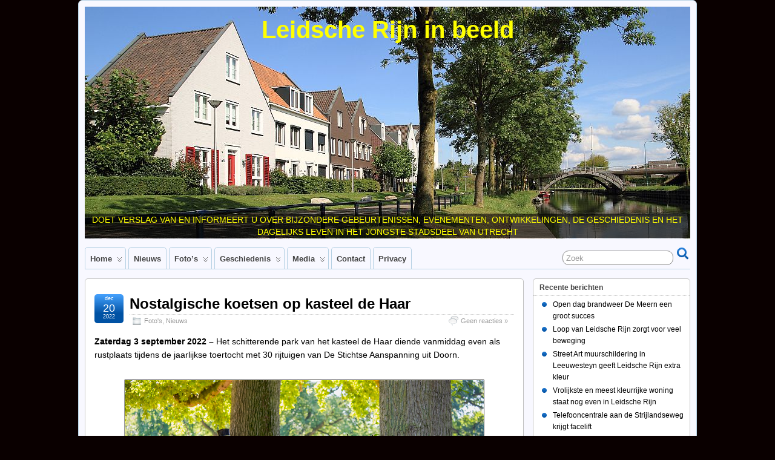

--- FILE ---
content_type: text/html; charset=UTF-8
request_url: https://leidscherijninbeeld.nl/?tag=koetsen
body_size: 13918
content:
<!DOCTYPE html>
<!--[if IE 6]> <html id="ie6" lang="nl-NL"> <![endif]-->
<!--[if IE 7]> <html id="ie7" lang="nl-NL"> <![endif]-->
<!--[if IE 8]> <html id="ie8" lang="nl-NL"> <![endif]-->
<!--[if !(IE 6) | !(IE 7) | !(IE 8)]><!--> <html lang="nl-NL"> <!--<![endif]-->

<head>
	<meta charset="UTF-8" />
	<link rel="pingback" href="https://leidscherijninbeeld.nl/xmlrpc.php" />

	<title>  Koetsen » Leidsche Rijn in beeld</title>
	<meta name="author" content="admin" />
	<meta name="copyright" content="Copyright (c) 2026" />
	<meta name="keywords" content="Leidsche Rijn,leidscherijn,Leidscherijn,Utrecht,De Meern,de Meern,Vleuten,Haarzuilens,Parkwijk,Langerak,Maximapark,evenementen,stadsdeel,ontwikkelingen,informatie,Vleuterweide,Terwijde,Het Zand,&#039;t Zand,geschiedenis,Geschiedenis,Het Lint,lint,Máximapark,Voorn,Veldhuizen,De Balije,De Wetering,De Woerd,Grauwaart,Haarzicht,Hoge Weide,Leeuwesteyn Noord,Leeuwesteyn Zuid,Leidsche Rijn Centrum,Oudenrijn,Papendorp,Rijnvliet,Strijkviertel,wachttoren,Romeinse,Romeinse wachttoren,Wijken,foto,foto&#039;s,Antonius,Ziekenhuis,Beatrix,Prinses Beatrix,Tour de France,2015,Sinterklaas,muziekvereniging de Bazuin,najaarsconcert,Harto,SterAllures,Anafora,by night,donker," />
	<!--[if lt IE 9]>
	<script src="https://leidscherijninbeeld.nl/wp-content/themes/suffusion/scripts/html5.js" type="text/javascript"></script>
	<![endif]-->
<meta name='robots' content='max-image-preview:large' />
<link rel="alternate" type="application/rss+xml" title="Leidsche Rijn in beeld &raquo; feed" href="https://leidscherijninbeeld.nl/?feed=rss2" />
<link rel="alternate" type="application/rss+xml" title="Leidsche Rijn in beeld &raquo; reacties feed" href="https://leidscherijninbeeld.nl/?feed=comments-rss2" />
<link rel="alternate" type="application/rss+xml" title="Leidsche Rijn in beeld &raquo; Koetsen tag feed" href="https://leidscherijninbeeld.nl/?feed=rss2&#038;tag=koetsen" />
		<!-- This site uses the Google Analytics by MonsterInsights plugin v9.11.1 - Using Analytics tracking - https://www.monsterinsights.com/ -->
							<script src="//www.googletagmanager.com/gtag/js?id=G-Q8LMQM1ZRN"  data-cfasync="false" data-wpfc-render="false" type="text/javascript" async></script>
			<script data-cfasync="false" data-wpfc-render="false" type="text/javascript">
				var mi_version = '9.11.1';
				var mi_track_user = true;
				var mi_no_track_reason = '';
								var MonsterInsightsDefaultLocations = {"page_location":"https:\/\/leidscherijninbeeld.nl\/?tag=koetsen"};
								if ( typeof MonsterInsightsPrivacyGuardFilter === 'function' ) {
					var MonsterInsightsLocations = (typeof MonsterInsightsExcludeQuery === 'object') ? MonsterInsightsPrivacyGuardFilter( MonsterInsightsExcludeQuery ) : MonsterInsightsPrivacyGuardFilter( MonsterInsightsDefaultLocations );
				} else {
					var MonsterInsightsLocations = (typeof MonsterInsightsExcludeQuery === 'object') ? MonsterInsightsExcludeQuery : MonsterInsightsDefaultLocations;
				}

								var disableStrs = [
										'ga-disable-G-Q8LMQM1ZRN',
									];

				/* Function to detect opted out users */
				function __gtagTrackerIsOptedOut() {
					for (var index = 0; index < disableStrs.length; index++) {
						if (document.cookie.indexOf(disableStrs[index] + '=true') > -1) {
							return true;
						}
					}

					return false;
				}

				/* Disable tracking if the opt-out cookie exists. */
				if (__gtagTrackerIsOptedOut()) {
					for (var index = 0; index < disableStrs.length; index++) {
						window[disableStrs[index]] = true;
					}
				}

				/* Opt-out function */
				function __gtagTrackerOptout() {
					for (var index = 0; index < disableStrs.length; index++) {
						document.cookie = disableStrs[index] + '=true; expires=Thu, 31 Dec 2099 23:59:59 UTC; path=/';
						window[disableStrs[index]] = true;
					}
				}

				if ('undefined' === typeof gaOptout) {
					function gaOptout() {
						__gtagTrackerOptout();
					}
				}
								window.dataLayer = window.dataLayer || [];

				window.MonsterInsightsDualTracker = {
					helpers: {},
					trackers: {},
				};
				if (mi_track_user) {
					function __gtagDataLayer() {
						dataLayer.push(arguments);
					}

					function __gtagTracker(type, name, parameters) {
						if (!parameters) {
							parameters = {};
						}

						if (parameters.send_to) {
							__gtagDataLayer.apply(null, arguments);
							return;
						}

						if (type === 'event') {
														parameters.send_to = monsterinsights_frontend.v4_id;
							var hookName = name;
							if (typeof parameters['event_category'] !== 'undefined') {
								hookName = parameters['event_category'] + ':' + name;
							}

							if (typeof MonsterInsightsDualTracker.trackers[hookName] !== 'undefined') {
								MonsterInsightsDualTracker.trackers[hookName](parameters);
							} else {
								__gtagDataLayer('event', name, parameters);
							}
							
						} else {
							__gtagDataLayer.apply(null, arguments);
						}
					}

					__gtagTracker('js', new Date());
					__gtagTracker('set', {
						'developer_id.dZGIzZG': true,
											});
					if ( MonsterInsightsLocations.page_location ) {
						__gtagTracker('set', MonsterInsightsLocations);
					}
										__gtagTracker('config', 'G-Q8LMQM1ZRN', {"forceSSL":"true","link_attribution":"true"} );
										window.gtag = __gtagTracker;										(function () {
						/* https://developers.google.com/analytics/devguides/collection/analyticsjs/ */
						/* ga and __gaTracker compatibility shim. */
						var noopfn = function () {
							return null;
						};
						var newtracker = function () {
							return new Tracker();
						};
						var Tracker = function () {
							return null;
						};
						var p = Tracker.prototype;
						p.get = noopfn;
						p.set = noopfn;
						p.send = function () {
							var args = Array.prototype.slice.call(arguments);
							args.unshift('send');
							__gaTracker.apply(null, args);
						};
						var __gaTracker = function () {
							var len = arguments.length;
							if (len === 0) {
								return;
							}
							var f = arguments[len - 1];
							if (typeof f !== 'object' || f === null || typeof f.hitCallback !== 'function') {
								if ('send' === arguments[0]) {
									var hitConverted, hitObject = false, action;
									if ('event' === arguments[1]) {
										if ('undefined' !== typeof arguments[3]) {
											hitObject = {
												'eventAction': arguments[3],
												'eventCategory': arguments[2],
												'eventLabel': arguments[4],
												'value': arguments[5] ? arguments[5] : 1,
											}
										}
									}
									if ('pageview' === arguments[1]) {
										if ('undefined' !== typeof arguments[2]) {
											hitObject = {
												'eventAction': 'page_view',
												'page_path': arguments[2],
											}
										}
									}
									if (typeof arguments[2] === 'object') {
										hitObject = arguments[2];
									}
									if (typeof arguments[5] === 'object') {
										Object.assign(hitObject, arguments[5]);
									}
									if ('undefined' !== typeof arguments[1].hitType) {
										hitObject = arguments[1];
										if ('pageview' === hitObject.hitType) {
											hitObject.eventAction = 'page_view';
										}
									}
									if (hitObject) {
										action = 'timing' === arguments[1].hitType ? 'timing_complete' : hitObject.eventAction;
										hitConverted = mapArgs(hitObject);
										__gtagTracker('event', action, hitConverted);
									}
								}
								return;
							}

							function mapArgs(args) {
								var arg, hit = {};
								var gaMap = {
									'eventCategory': 'event_category',
									'eventAction': 'event_action',
									'eventLabel': 'event_label',
									'eventValue': 'event_value',
									'nonInteraction': 'non_interaction',
									'timingCategory': 'event_category',
									'timingVar': 'name',
									'timingValue': 'value',
									'timingLabel': 'event_label',
									'page': 'page_path',
									'location': 'page_location',
									'title': 'page_title',
									'referrer' : 'page_referrer',
								};
								for (arg in args) {
																		if (!(!args.hasOwnProperty(arg) || !gaMap.hasOwnProperty(arg))) {
										hit[gaMap[arg]] = args[arg];
									} else {
										hit[arg] = args[arg];
									}
								}
								return hit;
							}

							try {
								f.hitCallback();
							} catch (ex) {
							}
						};
						__gaTracker.create = newtracker;
						__gaTracker.getByName = newtracker;
						__gaTracker.getAll = function () {
							return [];
						};
						__gaTracker.remove = noopfn;
						__gaTracker.loaded = true;
						window['__gaTracker'] = __gaTracker;
					})();
									} else {
										console.log("");
					(function () {
						function __gtagTracker() {
							return null;
						}

						window['__gtagTracker'] = __gtagTracker;
						window['gtag'] = __gtagTracker;
					})();
									}
			</script>
							<!-- / Google Analytics by MonsterInsights -->
		<style id='wp-img-auto-sizes-contain-inline-css' type='text/css'>
img:is([sizes=auto i],[sizes^="auto," i]){contain-intrinsic-size:3000px 1500px}
/*# sourceURL=wp-img-auto-sizes-contain-inline-css */
</style>
<style id='wp-emoji-styles-inline-css' type='text/css'>

	img.wp-smiley, img.emoji {
		display: inline !important;
		border: none !important;
		box-shadow: none !important;
		height: 1em !important;
		width: 1em !important;
		margin: 0 0.07em !important;
		vertical-align: -0.1em !important;
		background: none !important;
		padding: 0 !important;
	}
/*# sourceURL=wp-emoji-styles-inline-css */
</style>
<style id='wp-block-library-inline-css' type='text/css'>
:root{--wp-block-synced-color:#7a00df;--wp-block-synced-color--rgb:122,0,223;--wp-bound-block-color:var(--wp-block-synced-color);--wp-editor-canvas-background:#ddd;--wp-admin-theme-color:#007cba;--wp-admin-theme-color--rgb:0,124,186;--wp-admin-theme-color-darker-10:#006ba1;--wp-admin-theme-color-darker-10--rgb:0,107,160.5;--wp-admin-theme-color-darker-20:#005a87;--wp-admin-theme-color-darker-20--rgb:0,90,135;--wp-admin-border-width-focus:2px}@media (min-resolution:192dpi){:root{--wp-admin-border-width-focus:1.5px}}.wp-element-button{cursor:pointer}:root .has-very-light-gray-background-color{background-color:#eee}:root .has-very-dark-gray-background-color{background-color:#313131}:root .has-very-light-gray-color{color:#eee}:root .has-very-dark-gray-color{color:#313131}:root .has-vivid-green-cyan-to-vivid-cyan-blue-gradient-background{background:linear-gradient(135deg,#00d084,#0693e3)}:root .has-purple-crush-gradient-background{background:linear-gradient(135deg,#34e2e4,#4721fb 50%,#ab1dfe)}:root .has-hazy-dawn-gradient-background{background:linear-gradient(135deg,#faaca8,#dad0ec)}:root .has-subdued-olive-gradient-background{background:linear-gradient(135deg,#fafae1,#67a671)}:root .has-atomic-cream-gradient-background{background:linear-gradient(135deg,#fdd79a,#004a59)}:root .has-nightshade-gradient-background{background:linear-gradient(135deg,#330968,#31cdcf)}:root .has-midnight-gradient-background{background:linear-gradient(135deg,#020381,#2874fc)}:root{--wp--preset--font-size--normal:16px;--wp--preset--font-size--huge:42px}.has-regular-font-size{font-size:1em}.has-larger-font-size{font-size:2.625em}.has-normal-font-size{font-size:var(--wp--preset--font-size--normal)}.has-huge-font-size{font-size:var(--wp--preset--font-size--huge)}.has-text-align-center{text-align:center}.has-text-align-left{text-align:left}.has-text-align-right{text-align:right}.has-fit-text{white-space:nowrap!important}#end-resizable-editor-section{display:none}.aligncenter{clear:both}.items-justified-left{justify-content:flex-start}.items-justified-center{justify-content:center}.items-justified-right{justify-content:flex-end}.items-justified-space-between{justify-content:space-between}.screen-reader-text{border:0;clip-path:inset(50%);height:1px;margin:-1px;overflow:hidden;padding:0;position:absolute;width:1px;word-wrap:normal!important}.screen-reader-text:focus{background-color:#ddd;clip-path:none;color:#444;display:block;font-size:1em;height:auto;left:5px;line-height:normal;padding:15px 23px 14px;text-decoration:none;top:5px;width:auto;z-index:100000}html :where(.has-border-color){border-style:solid}html :where([style*=border-top-color]){border-top-style:solid}html :where([style*=border-right-color]){border-right-style:solid}html :where([style*=border-bottom-color]){border-bottom-style:solid}html :where([style*=border-left-color]){border-left-style:solid}html :where([style*=border-width]){border-style:solid}html :where([style*=border-top-width]){border-top-style:solid}html :where([style*=border-right-width]){border-right-style:solid}html :where([style*=border-bottom-width]){border-bottom-style:solid}html :where([style*=border-left-width]){border-left-style:solid}html :where(img[class*=wp-image-]){height:auto;max-width:100%}:where(figure){margin:0 0 1em}html :where(.is-position-sticky){--wp-admin--admin-bar--position-offset:var(--wp-admin--admin-bar--height,0px)}@media screen and (max-width:600px){html :where(.is-position-sticky){--wp-admin--admin-bar--position-offset:0px}}

/*# sourceURL=wp-block-library-inline-css */
</style><style id='wp-block-image-inline-css' type='text/css'>
.wp-block-image>a,.wp-block-image>figure>a{display:inline-block}.wp-block-image img{box-sizing:border-box;height:auto;max-width:100%;vertical-align:bottom}@media not (prefers-reduced-motion){.wp-block-image img.hide{visibility:hidden}.wp-block-image img.show{animation:show-content-image .4s}}.wp-block-image[style*=border-radius] img,.wp-block-image[style*=border-radius]>a{border-radius:inherit}.wp-block-image.has-custom-border img{box-sizing:border-box}.wp-block-image.aligncenter{text-align:center}.wp-block-image.alignfull>a,.wp-block-image.alignwide>a{width:100%}.wp-block-image.alignfull img,.wp-block-image.alignwide img{height:auto;width:100%}.wp-block-image .aligncenter,.wp-block-image .alignleft,.wp-block-image .alignright,.wp-block-image.aligncenter,.wp-block-image.alignleft,.wp-block-image.alignright{display:table}.wp-block-image .aligncenter>figcaption,.wp-block-image .alignleft>figcaption,.wp-block-image .alignright>figcaption,.wp-block-image.aligncenter>figcaption,.wp-block-image.alignleft>figcaption,.wp-block-image.alignright>figcaption{caption-side:bottom;display:table-caption}.wp-block-image .alignleft{float:left;margin:.5em 1em .5em 0}.wp-block-image .alignright{float:right;margin:.5em 0 .5em 1em}.wp-block-image .aligncenter{margin-left:auto;margin-right:auto}.wp-block-image :where(figcaption){margin-bottom:1em;margin-top:.5em}.wp-block-image.is-style-circle-mask img{border-radius:9999px}@supports ((-webkit-mask-image:none) or (mask-image:none)) or (-webkit-mask-image:none){.wp-block-image.is-style-circle-mask img{border-radius:0;-webkit-mask-image:url('data:image/svg+xml;utf8,<svg viewBox="0 0 100 100" xmlns="http://www.w3.org/2000/svg"><circle cx="50" cy="50" r="50"/></svg>');mask-image:url('data:image/svg+xml;utf8,<svg viewBox="0 0 100 100" xmlns="http://www.w3.org/2000/svg"><circle cx="50" cy="50" r="50"/></svg>');mask-mode:alpha;-webkit-mask-position:center;mask-position:center;-webkit-mask-repeat:no-repeat;mask-repeat:no-repeat;-webkit-mask-size:contain;mask-size:contain}}:root :where(.wp-block-image.is-style-rounded img,.wp-block-image .is-style-rounded img){border-radius:9999px}.wp-block-image figure{margin:0}.wp-lightbox-container{display:flex;flex-direction:column;position:relative}.wp-lightbox-container img{cursor:zoom-in}.wp-lightbox-container img:hover+button{opacity:1}.wp-lightbox-container button{align-items:center;backdrop-filter:blur(16px) saturate(180%);background-color:#5a5a5a40;border:none;border-radius:4px;cursor:zoom-in;display:flex;height:20px;justify-content:center;opacity:0;padding:0;position:absolute;right:16px;text-align:center;top:16px;width:20px;z-index:100}@media not (prefers-reduced-motion){.wp-lightbox-container button{transition:opacity .2s ease}}.wp-lightbox-container button:focus-visible{outline:3px auto #5a5a5a40;outline:3px auto -webkit-focus-ring-color;outline-offset:3px}.wp-lightbox-container button:hover{cursor:pointer;opacity:1}.wp-lightbox-container button:focus{opacity:1}.wp-lightbox-container button:focus,.wp-lightbox-container button:hover,.wp-lightbox-container button:not(:hover):not(:active):not(.has-background){background-color:#5a5a5a40;border:none}.wp-lightbox-overlay{box-sizing:border-box;cursor:zoom-out;height:100vh;left:0;overflow:hidden;position:fixed;top:0;visibility:hidden;width:100%;z-index:100000}.wp-lightbox-overlay .close-button{align-items:center;cursor:pointer;display:flex;justify-content:center;min-height:40px;min-width:40px;padding:0;position:absolute;right:calc(env(safe-area-inset-right) + 16px);top:calc(env(safe-area-inset-top) + 16px);z-index:5000000}.wp-lightbox-overlay .close-button:focus,.wp-lightbox-overlay .close-button:hover,.wp-lightbox-overlay .close-button:not(:hover):not(:active):not(.has-background){background:none;border:none}.wp-lightbox-overlay .lightbox-image-container{height:var(--wp--lightbox-container-height);left:50%;overflow:hidden;position:absolute;top:50%;transform:translate(-50%,-50%);transform-origin:top left;width:var(--wp--lightbox-container-width);z-index:9999999999}.wp-lightbox-overlay .wp-block-image{align-items:center;box-sizing:border-box;display:flex;height:100%;justify-content:center;margin:0;position:relative;transform-origin:0 0;width:100%;z-index:3000000}.wp-lightbox-overlay .wp-block-image img{height:var(--wp--lightbox-image-height);min-height:var(--wp--lightbox-image-height);min-width:var(--wp--lightbox-image-width);width:var(--wp--lightbox-image-width)}.wp-lightbox-overlay .wp-block-image figcaption{display:none}.wp-lightbox-overlay button{background:none;border:none}.wp-lightbox-overlay .scrim{background-color:#fff;height:100%;opacity:.9;position:absolute;width:100%;z-index:2000000}.wp-lightbox-overlay.active{visibility:visible}@media not (prefers-reduced-motion){.wp-lightbox-overlay.active{animation:turn-on-visibility .25s both}.wp-lightbox-overlay.active img{animation:turn-on-visibility .35s both}.wp-lightbox-overlay.show-closing-animation:not(.active){animation:turn-off-visibility .35s both}.wp-lightbox-overlay.show-closing-animation:not(.active) img{animation:turn-off-visibility .25s both}.wp-lightbox-overlay.zoom.active{animation:none;opacity:1;visibility:visible}.wp-lightbox-overlay.zoom.active .lightbox-image-container{animation:lightbox-zoom-in .4s}.wp-lightbox-overlay.zoom.active .lightbox-image-container img{animation:none}.wp-lightbox-overlay.zoom.active .scrim{animation:turn-on-visibility .4s forwards}.wp-lightbox-overlay.zoom.show-closing-animation:not(.active){animation:none}.wp-lightbox-overlay.zoom.show-closing-animation:not(.active) .lightbox-image-container{animation:lightbox-zoom-out .4s}.wp-lightbox-overlay.zoom.show-closing-animation:not(.active) .lightbox-image-container img{animation:none}.wp-lightbox-overlay.zoom.show-closing-animation:not(.active) .scrim{animation:turn-off-visibility .4s forwards}}@keyframes show-content-image{0%{visibility:hidden}99%{visibility:hidden}to{visibility:visible}}@keyframes turn-on-visibility{0%{opacity:0}to{opacity:1}}@keyframes turn-off-visibility{0%{opacity:1;visibility:visible}99%{opacity:0;visibility:visible}to{opacity:0;visibility:hidden}}@keyframes lightbox-zoom-in{0%{transform:translate(calc((-100vw + var(--wp--lightbox-scrollbar-width))/2 + var(--wp--lightbox-initial-left-position)),calc(-50vh + var(--wp--lightbox-initial-top-position))) scale(var(--wp--lightbox-scale))}to{transform:translate(-50%,-50%) scale(1)}}@keyframes lightbox-zoom-out{0%{transform:translate(-50%,-50%) scale(1);visibility:visible}99%{visibility:visible}to{transform:translate(calc((-100vw + var(--wp--lightbox-scrollbar-width))/2 + var(--wp--lightbox-initial-left-position)),calc(-50vh + var(--wp--lightbox-initial-top-position))) scale(var(--wp--lightbox-scale));visibility:hidden}}
/*# sourceURL=https://leidscherijninbeeld.nl/wp-includes/blocks/image/style.min.css */
</style>
<style id='wp-block-paragraph-inline-css' type='text/css'>
.is-small-text{font-size:.875em}.is-regular-text{font-size:1em}.is-large-text{font-size:2.25em}.is-larger-text{font-size:3em}.has-drop-cap:not(:focus):first-letter{float:left;font-size:8.4em;font-style:normal;font-weight:100;line-height:.68;margin:.05em .1em 0 0;text-transform:uppercase}body.rtl .has-drop-cap:not(:focus):first-letter{float:none;margin-left:.1em}p.has-drop-cap.has-background{overflow:hidden}:root :where(p.has-background){padding:1.25em 2.375em}:where(p.has-text-color:not(.has-link-color)) a{color:inherit}p.has-text-align-left[style*="writing-mode:vertical-lr"],p.has-text-align-right[style*="writing-mode:vertical-rl"]{rotate:180deg}
/*# sourceURL=https://leidscherijninbeeld.nl/wp-includes/blocks/paragraph/style.min.css */
</style>
<style id='global-styles-inline-css' type='text/css'>
:root{--wp--preset--aspect-ratio--square: 1;--wp--preset--aspect-ratio--4-3: 4/3;--wp--preset--aspect-ratio--3-4: 3/4;--wp--preset--aspect-ratio--3-2: 3/2;--wp--preset--aspect-ratio--2-3: 2/3;--wp--preset--aspect-ratio--16-9: 16/9;--wp--preset--aspect-ratio--9-16: 9/16;--wp--preset--color--black: #000000;--wp--preset--color--cyan-bluish-gray: #abb8c3;--wp--preset--color--white: #ffffff;--wp--preset--color--pale-pink: #f78da7;--wp--preset--color--vivid-red: #cf2e2e;--wp--preset--color--luminous-vivid-orange: #ff6900;--wp--preset--color--luminous-vivid-amber: #fcb900;--wp--preset--color--light-green-cyan: #7bdcb5;--wp--preset--color--vivid-green-cyan: #00d084;--wp--preset--color--pale-cyan-blue: #8ed1fc;--wp--preset--color--vivid-cyan-blue: #0693e3;--wp--preset--color--vivid-purple: #9b51e0;--wp--preset--gradient--vivid-cyan-blue-to-vivid-purple: linear-gradient(135deg,rgb(6,147,227) 0%,rgb(155,81,224) 100%);--wp--preset--gradient--light-green-cyan-to-vivid-green-cyan: linear-gradient(135deg,rgb(122,220,180) 0%,rgb(0,208,130) 100%);--wp--preset--gradient--luminous-vivid-amber-to-luminous-vivid-orange: linear-gradient(135deg,rgb(252,185,0) 0%,rgb(255,105,0) 100%);--wp--preset--gradient--luminous-vivid-orange-to-vivid-red: linear-gradient(135deg,rgb(255,105,0) 0%,rgb(207,46,46) 100%);--wp--preset--gradient--very-light-gray-to-cyan-bluish-gray: linear-gradient(135deg,rgb(238,238,238) 0%,rgb(169,184,195) 100%);--wp--preset--gradient--cool-to-warm-spectrum: linear-gradient(135deg,rgb(74,234,220) 0%,rgb(151,120,209) 20%,rgb(207,42,186) 40%,rgb(238,44,130) 60%,rgb(251,105,98) 80%,rgb(254,248,76) 100%);--wp--preset--gradient--blush-light-purple: linear-gradient(135deg,rgb(255,206,236) 0%,rgb(152,150,240) 100%);--wp--preset--gradient--blush-bordeaux: linear-gradient(135deg,rgb(254,205,165) 0%,rgb(254,45,45) 50%,rgb(107,0,62) 100%);--wp--preset--gradient--luminous-dusk: linear-gradient(135deg,rgb(255,203,112) 0%,rgb(199,81,192) 50%,rgb(65,88,208) 100%);--wp--preset--gradient--pale-ocean: linear-gradient(135deg,rgb(255,245,203) 0%,rgb(182,227,212) 50%,rgb(51,167,181) 100%);--wp--preset--gradient--electric-grass: linear-gradient(135deg,rgb(202,248,128) 0%,rgb(113,206,126) 100%);--wp--preset--gradient--midnight: linear-gradient(135deg,rgb(2,3,129) 0%,rgb(40,116,252) 100%);--wp--preset--font-size--small: 13px;--wp--preset--font-size--medium: 20px;--wp--preset--font-size--large: 36px;--wp--preset--font-size--x-large: 42px;--wp--preset--spacing--20: 0.44rem;--wp--preset--spacing--30: 0.67rem;--wp--preset--spacing--40: 1rem;--wp--preset--spacing--50: 1.5rem;--wp--preset--spacing--60: 2.25rem;--wp--preset--spacing--70: 3.38rem;--wp--preset--spacing--80: 5.06rem;--wp--preset--shadow--natural: 6px 6px 9px rgba(0, 0, 0, 0.2);--wp--preset--shadow--deep: 12px 12px 50px rgba(0, 0, 0, 0.4);--wp--preset--shadow--sharp: 6px 6px 0px rgba(0, 0, 0, 0.2);--wp--preset--shadow--outlined: 6px 6px 0px -3px rgb(255, 255, 255), 6px 6px rgb(0, 0, 0);--wp--preset--shadow--crisp: 6px 6px 0px rgb(0, 0, 0);}:where(.is-layout-flex){gap: 0.5em;}:where(.is-layout-grid){gap: 0.5em;}body .is-layout-flex{display: flex;}.is-layout-flex{flex-wrap: wrap;align-items: center;}.is-layout-flex > :is(*, div){margin: 0;}body .is-layout-grid{display: grid;}.is-layout-grid > :is(*, div){margin: 0;}:where(.wp-block-columns.is-layout-flex){gap: 2em;}:where(.wp-block-columns.is-layout-grid){gap: 2em;}:where(.wp-block-post-template.is-layout-flex){gap: 1.25em;}:where(.wp-block-post-template.is-layout-grid){gap: 1.25em;}.has-black-color{color: var(--wp--preset--color--black) !important;}.has-cyan-bluish-gray-color{color: var(--wp--preset--color--cyan-bluish-gray) !important;}.has-white-color{color: var(--wp--preset--color--white) !important;}.has-pale-pink-color{color: var(--wp--preset--color--pale-pink) !important;}.has-vivid-red-color{color: var(--wp--preset--color--vivid-red) !important;}.has-luminous-vivid-orange-color{color: var(--wp--preset--color--luminous-vivid-orange) !important;}.has-luminous-vivid-amber-color{color: var(--wp--preset--color--luminous-vivid-amber) !important;}.has-light-green-cyan-color{color: var(--wp--preset--color--light-green-cyan) !important;}.has-vivid-green-cyan-color{color: var(--wp--preset--color--vivid-green-cyan) !important;}.has-pale-cyan-blue-color{color: var(--wp--preset--color--pale-cyan-blue) !important;}.has-vivid-cyan-blue-color{color: var(--wp--preset--color--vivid-cyan-blue) !important;}.has-vivid-purple-color{color: var(--wp--preset--color--vivid-purple) !important;}.has-black-background-color{background-color: var(--wp--preset--color--black) !important;}.has-cyan-bluish-gray-background-color{background-color: var(--wp--preset--color--cyan-bluish-gray) !important;}.has-white-background-color{background-color: var(--wp--preset--color--white) !important;}.has-pale-pink-background-color{background-color: var(--wp--preset--color--pale-pink) !important;}.has-vivid-red-background-color{background-color: var(--wp--preset--color--vivid-red) !important;}.has-luminous-vivid-orange-background-color{background-color: var(--wp--preset--color--luminous-vivid-orange) !important;}.has-luminous-vivid-amber-background-color{background-color: var(--wp--preset--color--luminous-vivid-amber) !important;}.has-light-green-cyan-background-color{background-color: var(--wp--preset--color--light-green-cyan) !important;}.has-vivid-green-cyan-background-color{background-color: var(--wp--preset--color--vivid-green-cyan) !important;}.has-pale-cyan-blue-background-color{background-color: var(--wp--preset--color--pale-cyan-blue) !important;}.has-vivid-cyan-blue-background-color{background-color: var(--wp--preset--color--vivid-cyan-blue) !important;}.has-vivid-purple-background-color{background-color: var(--wp--preset--color--vivid-purple) !important;}.has-black-border-color{border-color: var(--wp--preset--color--black) !important;}.has-cyan-bluish-gray-border-color{border-color: var(--wp--preset--color--cyan-bluish-gray) !important;}.has-white-border-color{border-color: var(--wp--preset--color--white) !important;}.has-pale-pink-border-color{border-color: var(--wp--preset--color--pale-pink) !important;}.has-vivid-red-border-color{border-color: var(--wp--preset--color--vivid-red) !important;}.has-luminous-vivid-orange-border-color{border-color: var(--wp--preset--color--luminous-vivid-orange) !important;}.has-luminous-vivid-amber-border-color{border-color: var(--wp--preset--color--luminous-vivid-amber) !important;}.has-light-green-cyan-border-color{border-color: var(--wp--preset--color--light-green-cyan) !important;}.has-vivid-green-cyan-border-color{border-color: var(--wp--preset--color--vivid-green-cyan) !important;}.has-pale-cyan-blue-border-color{border-color: var(--wp--preset--color--pale-cyan-blue) !important;}.has-vivid-cyan-blue-border-color{border-color: var(--wp--preset--color--vivid-cyan-blue) !important;}.has-vivid-purple-border-color{border-color: var(--wp--preset--color--vivid-purple) !important;}.has-vivid-cyan-blue-to-vivid-purple-gradient-background{background: var(--wp--preset--gradient--vivid-cyan-blue-to-vivid-purple) !important;}.has-light-green-cyan-to-vivid-green-cyan-gradient-background{background: var(--wp--preset--gradient--light-green-cyan-to-vivid-green-cyan) !important;}.has-luminous-vivid-amber-to-luminous-vivid-orange-gradient-background{background: var(--wp--preset--gradient--luminous-vivid-amber-to-luminous-vivid-orange) !important;}.has-luminous-vivid-orange-to-vivid-red-gradient-background{background: var(--wp--preset--gradient--luminous-vivid-orange-to-vivid-red) !important;}.has-very-light-gray-to-cyan-bluish-gray-gradient-background{background: var(--wp--preset--gradient--very-light-gray-to-cyan-bluish-gray) !important;}.has-cool-to-warm-spectrum-gradient-background{background: var(--wp--preset--gradient--cool-to-warm-spectrum) !important;}.has-blush-light-purple-gradient-background{background: var(--wp--preset--gradient--blush-light-purple) !important;}.has-blush-bordeaux-gradient-background{background: var(--wp--preset--gradient--blush-bordeaux) !important;}.has-luminous-dusk-gradient-background{background: var(--wp--preset--gradient--luminous-dusk) !important;}.has-pale-ocean-gradient-background{background: var(--wp--preset--gradient--pale-ocean) !important;}.has-electric-grass-gradient-background{background: var(--wp--preset--gradient--electric-grass) !important;}.has-midnight-gradient-background{background: var(--wp--preset--gradient--midnight) !important;}.has-small-font-size{font-size: var(--wp--preset--font-size--small) !important;}.has-medium-font-size{font-size: var(--wp--preset--font-size--medium) !important;}.has-large-font-size{font-size: var(--wp--preset--font-size--large) !important;}.has-x-large-font-size{font-size: var(--wp--preset--font-size--x-large) !important;}
/*# sourceURL=global-styles-inline-css */
</style>

<style id='classic-theme-styles-inline-css' type='text/css'>
/*! This file is auto-generated */
.wp-block-button__link{color:#fff;background-color:#32373c;border-radius:9999px;box-shadow:none;text-decoration:none;padding:calc(.667em + 2px) calc(1.333em + 2px);font-size:1.125em}.wp-block-file__button{background:#32373c;color:#fff;text-decoration:none}
/*# sourceURL=/wp-includes/css/classic-themes.min.css */
</style>
<link rel='stylesheet' id='gallery_style-css' href='https://leidscherijninbeeld.nl/wp-content/plugins/image-gallery-reloaded/themes/classic/galleria.theme.css?ver=6.9' type='text/css' media='all' />
<link rel='stylesheet' id='suffusion-theme-css' href='https://leidscherijninbeeld.nl/wp-content/themes/suffusion/style.css?ver=4.4.7' type='text/css' media='all' />
<link rel='stylesheet' id='suffusion-theme-skin-1-css' href='https://leidscherijninbeeld.nl/wp-content/themes/suffusion/skins/light-theme-royal-blue/skin.css?ver=4.4.7' type='text/css' media='all' />
<!--[if !IE]>--><link rel='stylesheet' id='suffusion-rounded-css' href='https://leidscherijninbeeld.nl/wp-content/themes/suffusion/rounded-corners.css?ver=4.4.7' type='text/css' media='all' />
<!--<![endif]-->
<!--[if gt IE 8]><link rel='stylesheet' id='suffusion-rounded-css' href='https://leidscherijninbeeld.nl/wp-content/themes/suffusion/rounded-corners.css?ver=4.4.7' type='text/css' media='all' />
<![endif]-->
<!--[if lt IE 8]><link rel='stylesheet' id='suffusion-ie-css' href='https://leidscherijninbeeld.nl/wp-content/themes/suffusion/ie-fix.css?ver=4.4.7' type='text/css' media='all' />
<![endif]-->
<link rel='stylesheet' id='suffusion-generated-css' href='https://leidscherijninbeeld.nl/wp-content/uploads/suffusion/custom-styles.css?ver=4.4.7' type='text/css' media='all' />
<script type="text/javascript" src="https://leidscherijninbeeld.nl/wp-content/plugins/google-analytics-for-wordpress/assets/js/frontend-gtag.min.js?ver=9.11.1" id="monsterinsights-frontend-script-js" async="async" data-wp-strategy="async"></script>
<script data-cfasync="false" data-wpfc-render="false" type="text/javascript" id='monsterinsights-frontend-script-js-extra'>/* <![CDATA[ */
var monsterinsights_frontend = {"js_events_tracking":"true","download_extensions":"doc,pdf,ppt,zip,xls,docx,pptx,xlsx","inbound_paths":"[{\"path\":\"\\\/go\\\/\",\"label\":\"affiliate\"},{\"path\":\"\\\/recommend\\\/\",\"label\":\"affiliate\"}]","home_url":"https:\/\/leidscherijninbeeld.nl","hash_tracking":"false","v4_id":"G-Q8LMQM1ZRN"};/* ]]> */
</script>
<script type="text/javascript" src="https://leidscherijninbeeld.nl/wp-includes/js/jquery/jquery.min.js?ver=3.7.1" id="jquery-core-js"></script>
<script type="text/javascript" src="https://leidscherijninbeeld.nl/wp-includes/js/jquery/jquery-migrate.min.js?ver=3.4.1" id="jquery-migrate-js"></script>
<script type="text/javascript" src="https://leidscherijninbeeld.nl/wp-content/plugins/image-gallery-reloaded/galleria-1.2.8.min.js?ver=6.9" id="gallery_reloaded_source-js"></script>
<script type="text/javascript" id="suffusion-js-extra">
/* <![CDATA[ */
var Suffusion_JS = {"wrapper_width_type_page_template_1l_sidebar_php":"fixed","wrapper_max_width_page_template_1l_sidebar_php":"1200","wrapper_min_width_page_template_1l_sidebar_php":"600","wrapper_orig_width_page_template_1l_sidebar_php":"75","wrapper_width_type_page_template_1r_sidebar_php":"fixed","wrapper_max_width_page_template_1r_sidebar_php":"1200","wrapper_min_width_page_template_1r_sidebar_php":"600","wrapper_orig_width_page_template_1r_sidebar_php":"75","wrapper_width_type_page_template_1l1r_sidebar_php":"fixed","wrapper_max_width_page_template_1l1r_sidebar_php":"1200","wrapper_min_width_page_template_1l1r_sidebar_php":"600","wrapper_orig_width_page_template_1l1r_sidebar_php":"75","wrapper_width_type_page_template_2l_sidebars_php":"fixed","wrapper_max_width_page_template_2l_sidebars_php":"1200","wrapper_min_width_page_template_2l_sidebars_php":"600","wrapper_orig_width_page_template_2l_sidebars_php":"75","wrapper_width_type_page_template_2r_sidebars_php":"fixed","wrapper_max_width_page_template_2r_sidebars_php":"1200","wrapper_min_width_page_template_2r_sidebars_php":"600","wrapper_orig_width_page_template_2r_sidebars_php":"75","wrapper_width_type":"fixed","wrapper_max_width":"1200","wrapper_min_width":"600","wrapper_orig_width":"75","wrapper_width_type_page_template_no_sidebars_php":"fixed","wrapper_max_width_page_template_no_sidebars_php":"1200","wrapper_min_width_page_template_no_sidebars_php":"600","wrapper_orig_width_page_template_no_sidebars_php":"75","suf_featured_interval":"4000","suf_featured_transition_speed":"1000","suf_featured_fx":"fade","suf_featured_pause":"Pauzeer","suf_featured_resume":"Hervat","suf_featured_sync":"0","suf_featured_pager_style":"numbers","suf_nav_delay":"500","suf_nav_effect":"fade","suf_navt_delay":"500","suf_navt_effect":"fade","suf_jq_masonry_enabled":"disabled","suf_fix_aspect_ratio":"preserve","suf_show_drop_caps":""};
//# sourceURL=suffusion-js-extra
/* ]]> */
</script>
<script type="text/javascript" src="https://leidscherijninbeeld.nl/wp-content/themes/suffusion/scripts/suffusion.js?ver=4.4.7" id="suffusion-js"></script>
<link rel="https://api.w.org/" href="https://leidscherijninbeeld.nl/index.php?rest_route=/" /><link rel="alternate" title="JSON" type="application/json" href="https://leidscherijninbeeld.nl/index.php?rest_route=/wp/v2/tags/648" /><link rel="EditURI" type="application/rsd+xml" title="RSD" href="https://leidscherijninbeeld.nl/xmlrpc.php?rsd" />
<!-- Start Additional Feeds -->
<!-- End Additional Feeds -->
<style type="text/css">.recentcomments a{display:inline !important;padding:0 !important;margin:0 !important;}</style><style type="text/css">
		.custom-header .blogtitle a,
	.custom-header .description {
		color: #ffff00;
	}
	</style>
<style type="text/css" id="custom-background-css">
body.custom-background { background-color: #0a0000; }
</style>
	<!-- location header -->
</head>

<body data-rsssl=1 class="archive tag tag-koetsen tag-648 custom-background wp-theme-suffusion light-theme-royal-blue suffusion-custom preset-1000px device-desktop">
    				<div id="wrapper" class="fix">
					<div id="header-container" class="custom-header fix">
					<header id="header" class="fix">
			<h1 class="blogtitle center"><a href="https://leidscherijninbeeld.nl">Leidsche Rijn in beeld</a></h1>
		<div class="description center">doet verslag van en informeert u over bijzondere gebeurtenissen, evenementen, ontwikkelingen, de geschiedenis en het dagelijks leven in het jongste stadsdeel van Utrecht</div>
    </header><!-- /header -->
 	<nav id="nav" class="tab fix">
		<div class='col-control left'>
	<!-- right-header-widgets -->
	<div id="right-header-widgets" class="warea">
	
<form method="get" class="searchform " action="https://leidscherijninbeeld.nl/">
	<input type="text" name="s" class="searchfield"
			value="Zoek"
			onfocus="if (this.value == 'Zoek') {this.value = '';}"
			onblur="if (this.value == '') {this.value = 'Zoek';}"
			/>
	<input type="submit" class="searchsubmit" value="" name="searchsubmit" />
</form>
	</div>
	<!-- /right-header-widgets -->
<ul class='sf-menu'>
<li id="menu-item-71" class="menu-item menu-item-type-custom menu-item-object-custom menu-item-home menu-item-has-children menu-item-71 dd-tab"><a href="https://leidscherijninbeeld.nl/">Home</a>
<ul class="sub-menu">
	<li id="menu-item-4588" class="menu-item menu-item-type-post_type menu-item-object-page menu-item-4588"><a href="https://leidscherijninbeeld.nl/?page_id=4585">Website-info</a></li>
</ul>
</li>
<li id="menu-item-52" class="menu-item menu-item-type-taxonomy menu-item-object-category menu-item-52 dd-tab"><a href="https://leidscherijninbeeld.nl/?cat=4">Nieuws</a></li>
<li id="menu-item-53" class="menu-item menu-item-type-taxonomy menu-item-object-category menu-item-has-children menu-item-53 dd-tab"><a href="https://leidscherijninbeeld.nl/?cat=5">Foto&#8217;s</a>
<ul class="sub-menu">
	<li id="menu-item-175" class="menu-item menu-item-type-post_type menu-item-object-page menu-item-175"><a href="https://leidscherijninbeeld.nl/?page_id=76">Gebeurtenissen</a></li>
	<li id="menu-item-254" class="menu-item menu-item-type-post_type menu-item-object-page menu-item-254"><a href="https://leidscherijninbeeld.nl/?page_id=185">Evenementen</a></li>
	<li id="menu-item-176" class="menu-item menu-item-type-post_type menu-item-object-page menu-item-176"><a href="https://leidscherijninbeeld.nl/?page_id=78">Dagelijks leven / ontwikkelingen</a></li>
	<li id="menu-item-66" class="menu-item menu-item-type-post_type menu-item-object-page menu-item-66"><a href="https://leidscherijninbeeld.nl/?page_id=47">Wijken</a></li>
</ul>
</li>
<li id="menu-item-54" class="menu-item menu-item-type-taxonomy menu-item-object-category menu-item-has-children menu-item-54 dd-tab"><a href="https://leidscherijninbeeld.nl/?cat=6">Geschiedenis</a>
<ul class="sub-menu">
	<li id="menu-item-248" class="menu-item menu-item-type-post_type menu-item-object-page menu-item-248"><a href="https://leidscherijninbeeld.nl/?page_id=243">Introductie</a></li>
	<li id="menu-item-544" class="menu-item menu-item-type-post_type menu-item-object-page menu-item-544"><a href="https://leidscherijninbeeld.nl/?page_id=541">Index</a></li>
</ul>
</li>
<li id="menu-item-55" class="menu-item menu-item-type-taxonomy menu-item-object-category menu-item-has-children menu-item-55 dd-tab"><a href="https://leidscherijninbeeld.nl/?cat=7">Media</a>
<ul class="sub-menu">
	<li id="menu-item-1019" class="menu-item menu-item-type-post_type menu-item-object-page menu-item-1019"><a href="https://leidscherijninbeeld.nl/?page_id=1017">Publicaties</a></li>
	<li id="menu-item-1074" class="menu-item menu-item-type-post_type menu-item-object-page menu-item-1074"><a href="https://leidscherijninbeeld.nl/?page_id=1066">Toen &#038; Nu</a></li>
</ul>
</li>
<li id="menu-item-971" class="menu-item menu-item-type-post_type menu-item-object-page menu-item-971 dd-tab"><a href="https://leidscherijninbeeld.nl/?page_id=969">Contact</a></li>
<li id="menu-item-4597" class="menu-item menu-item-type-post_type menu-item-object-page menu-item-4597 dd-tab"><a href="https://leidscherijninbeeld.nl/?page_id=4594">Privacy</a></li>

</ul>
		</div><!-- /col-control -->
	</nav><!-- /nav -->
			</div><!-- //#header-container -->
			<div id="container" class="fix">
				    <div id="main-col">
      <div id="content" class="hfeed">
	<article class="full-content post-5996 post type-post status-publish format-standard hentry category-fotos category-nieuws tag-haarzuilens tag-kasteel-de-haar tag-koetsen tag-leidsche-rijn tag-leidsche-rijn-in-beeld tag-paarden tag-stichtse-aanspanning tag-toertocht category-5-id category-4-id post-seq-1 post-parity-odd meta-position-corners fix" id="post-5996">
<header class='post-header title-container fix'>
	<div class="title">
		<h2 class="posttitle"><a href='https://leidscherijninbeeld.nl/?p=5996' class='entry-title' rel='bookmark' title='Nostalgische koetsen op kasteel de Haar' >Nostalgische koetsen op kasteel de Haar</a></h2>
		<div class="postdata fix">
					<span class="category"><span class="icon">&nbsp;</span><a href="https://leidscherijninbeeld.nl/?cat=5" rel="category">Foto's</a>, <a href="https://leidscherijninbeeld.nl/?cat=4" rel="category">Nieuws</a></span>
						<span class="comments"><span class="icon">&nbsp;</span><a href="https://leidscherijninbeeld.nl/?p=5996#respond">Geen reacties &#187;</a></span>
				</div><!-- /.postdata -->
		</div><!-- /.title -->
		<div class="date"><span class="month">dec</span> <span
			class="day">20</span><span class="year">2022</span></div>
	</header><!-- /.title-container -->
	<span class='post-format-icon'>&nbsp;</span><span class='updated' title='2022-12-20T13:20:31+00:00'></span>	<div class="entry-container fix">
		<div class="entry entry-content fix">

<p><strong>Zaterdag 3 september 2022 &#8211; </strong>Het schitterende park van het kasteel de Haar diende vanmiddag even als rustplaats tijdens de jaarlijkse toertocht met 30 rijtuigen van De Stichtse Aanspanning uit Doorn. </p>



<figure class="wp-block-image"><img fetchpriority="high" decoding="async" width="1200" height="800" src="https://leidscherijninbeeld.nl/wp-content/uploads/2022/12/IMG_1697-raRT-1200x800.jpg" alt="" class="wp-image-5997" srcset="https://leidscherijninbeeld.nl/wp-content/uploads/2022/12/IMG_1697-raRT.jpg 1200w, https://leidscherijninbeeld.nl/wp-content/uploads/2022/12/IMG_1697-raRT-300x200.jpg 300w, https://leidscherijninbeeld.nl/wp-content/uploads/2022/12/IMG_1697-raRT-768x512.jpg 768w" sizes="(max-width: 1200px) 100vw, 1200px" /></figure>



<figure class="wp-block-image"><img decoding="async" width="1200" height="800" src="https://leidscherijninbeeld.nl/wp-content/uploads/2022/12/IMG_1707-ra-RT-1200x800.jpg" alt="" class="wp-image-5999" srcset="https://leidscherijninbeeld.nl/wp-content/uploads/2022/12/IMG_1707-ra-RT.jpg 1200w, https://leidscherijninbeeld.nl/wp-content/uploads/2022/12/IMG_1707-ra-RT-300x200.jpg 300w, https://leidscherijninbeeld.nl/wp-content/uploads/2022/12/IMG_1707-ra-RT-768x512.jpg 768w" sizes="(max-width: 1200px) 100vw, 1200px" /></figure>



<figure class="wp-block-image"><img decoding="async" width="1200" height="800" src="https://leidscherijninbeeld.nl/wp-content/uploads/2022/12/IMG_1733-ra-RT-1200x800.jpg" alt="" class="wp-image-6000" srcset="https://leidscherijninbeeld.nl/wp-content/uploads/2022/12/IMG_1733-ra-RT.jpg 1200w, https://leidscherijninbeeld.nl/wp-content/uploads/2022/12/IMG_1733-ra-RT-300x200.jpg 300w, https://leidscherijninbeeld.nl/wp-content/uploads/2022/12/IMG_1733-ra-RT-768x512.jpg 768w" sizes="(max-width: 1200px) 100vw, 1200px" /></figure>



<figure class="wp-block-image"><img loading="lazy" decoding="async" width="1200" height="800" src="https://leidscherijninbeeld.nl/wp-content/uploads/2022/12/IMG_1743-ra-2-RT-1200x800.jpg" alt="" class="wp-image-5998" srcset="https://leidscherijninbeeld.nl/wp-content/uploads/2022/12/IMG_1743-ra-2-RT.jpg 1200w, https://leidscherijninbeeld.nl/wp-content/uploads/2022/12/IMG_1743-ra-2-RT-300x200.jpg 300w, https://leidscherijninbeeld.nl/wp-content/uploads/2022/12/IMG_1743-ra-2-RT-768x512.jpg 768w" sizes="auto, (max-width: 1200px) 100vw, 1200px" /></figure>



<figure class="wp-block-image"><img loading="lazy" decoding="async" width="1200" height="800" src="https://leidscherijninbeeld.nl/wp-content/uploads/2022/12/IMG_1680-ra-RT-1200x800.jpg" alt="" class="wp-image-6001" srcset="https://leidscherijninbeeld.nl/wp-content/uploads/2022/12/IMG_1680-ra-RT.jpg 1200w, https://leidscherijninbeeld.nl/wp-content/uploads/2022/12/IMG_1680-ra-RT-300x200.jpg 300w, https://leidscherijninbeeld.nl/wp-content/uploads/2022/12/IMG_1680-ra-RT-768x512.jpg 768w" sizes="auto, (max-width: 1200px) 100vw, 1200px" /></figure>



<figure class="wp-block-image"><img loading="lazy" decoding="async" width="1200" height="800" src="https://leidscherijninbeeld.nl/wp-content/uploads/2022/12/IMG_1684-ra-RT-1200x800.jpg" alt="" class="wp-image-6002" srcset="https://leidscherijninbeeld.nl/wp-content/uploads/2022/12/IMG_1684-ra-RT.jpg 1200w, https://leidscherijninbeeld.nl/wp-content/uploads/2022/12/IMG_1684-ra-RT-300x200.jpg 300w, https://leidscherijninbeeld.nl/wp-content/uploads/2022/12/IMG_1684-ra-RT-768x512.jpg 768w" sizes="auto, (max-width: 1200px) 100vw, 1200px" /></figure>



<figure class="wp-block-image"><img loading="lazy" decoding="async" width="1200" height="800" src="https://leidscherijninbeeld.nl/wp-content/uploads/2022/12/IMG_1712-ra-RT-1200x800.jpg" alt="" class="wp-image-6003" srcset="https://leidscherijninbeeld.nl/wp-content/uploads/2022/12/IMG_1712-ra-RT.jpg 1200w, https://leidscherijninbeeld.nl/wp-content/uploads/2022/12/IMG_1712-ra-RT-300x200.jpg 300w, https://leidscherijninbeeld.nl/wp-content/uploads/2022/12/IMG_1712-ra-RT-768x512.jpg 768w" sizes="auto, (max-width: 1200px) 100vw, 1200px" /></figure>



<figure class="wp-block-image"><img loading="lazy" decoding="async" width="1200" height="800" src="https://leidscherijninbeeld.nl/wp-content/uploads/2022/12/IMG_1717-ra-RT-1200x800.jpg" alt="" class="wp-image-6004" srcset="https://leidscherijninbeeld.nl/wp-content/uploads/2022/12/IMG_1717-ra-RT.jpg 1200w, https://leidscherijninbeeld.nl/wp-content/uploads/2022/12/IMG_1717-ra-RT-300x200.jpg 300w, https://leidscherijninbeeld.nl/wp-content/uploads/2022/12/IMG_1717-ra-RT-768x512.jpg 768w" sizes="auto, (max-width: 1200px) 100vw, 1200px" /></figure>



<figure class="wp-block-image"><img loading="lazy" decoding="async" width="1200" height="800" src="https://leidscherijninbeeld.nl/wp-content/uploads/2022/12/IMG_1747-ra-RT-1200x800.jpg" alt="" class="wp-image-6005" srcset="https://leidscherijninbeeld.nl/wp-content/uploads/2022/12/IMG_1747-ra-RT.jpg 1200w, https://leidscherijninbeeld.nl/wp-content/uploads/2022/12/IMG_1747-ra-RT-300x200.jpg 300w, https://leidscherijninbeeld.nl/wp-content/uploads/2022/12/IMG_1747-ra-RT-768x512.jpg 768w" sizes="auto, (max-width: 1200px) 100vw, 1200px" /></figure>
		</div><!--entry -->
	</div><!-- .entry-container -->
<footer class="post-footer postdata fix">
<span class="author"><span class="icon">&nbsp;</span>Gepubliceerd door <span class="vcard"><a href="https://leidscherijninbeeld.nl/?author=1" class="url fn" rel="author">admin</a></span> om 1:20 pm</span>		<span class="tags tax"><span class="icon">&nbsp;</span>Tagged with: <a href="https://leidscherijninbeeld.nl/?tag=haarzuilens" rel="tag">Haarzuilens</a>, <a href="https://leidscherijninbeeld.nl/?tag=kasteel-de-haar" rel="tag">Kasteel de Haar</a>, <a href="https://leidscherijninbeeld.nl/?tag=koetsen" rel="tag">Koetsen</a>, <a href="https://leidscherijninbeeld.nl/?tag=leidsche-rijn" rel="tag">Leidsche Rijn</a>, <a href="https://leidscherijninbeeld.nl/?tag=leidsche-rijn-in-beeld" rel="tag">Leidsche Rijn in beeld</a>, <a href="https://leidscherijninbeeld.nl/?tag=paarden" rel="tag">paarden</a>, <a href="https://leidscherijninbeeld.nl/?tag=stichtse-aanspanning" rel="tag">Stichtse Aanspanning</a>, <a href="https://leidscherijninbeeld.nl/?tag=toertocht" rel="tag">Toertocht</a></span>
	</footer><!-- .post-footer -->
	</article><!--post -->
      </div><!-- content -->
    </div><!-- main col -->
	<div id='sidebar-shell-1' class='sidebar-shell sidebar-shell-right'>
<div class="dbx-group right boxed warea" id="sidebar">

		<!--widget start --><aside id="recent-posts-2" class="dbx-box suf-widget widget_recent_entries"><div class="dbx-content">
		<h3 class="dbx-handle plain">Recente berichten</h3>
		<ul>
											<li>
					<a href="https://leidscherijninbeeld.nl/?p=6189">Open dag brandweer De Meern een groot succes</a>
									</li>
											<li>
					<a href="https://leidscherijninbeeld.nl/?p=6186">Loop van Leidsche Rijn zorgt voor veel beweging</a>
									</li>
											<li>
					<a href="https://leidscherijninbeeld.nl/?p=6183">Street Art muurschildering in Leeuwesteyn geeft Leidsche Rijn extra kleur</a>
									</li>
											<li>
					<a href="https://leidscherijninbeeld.nl/?p=6177">Vrolijkste en meest kleurrijke woning staat nog even in Leidsche Rijn</a>
									</li>
											<li>
					<a href="https://leidscherijninbeeld.nl/?p=6172">Telefooncentrale aan de Strijlandseweg krijgt facelift</a>
									</li>
					</ul>

		</div></aside><!--widget end --><!--widget start --><aside id="recent-comments-2" class="dbx-box suf-widget widget_recent_comments"><div class="dbx-content"><h3 class="dbx-handle plain">Recente reacties</h3><ul id="recentcomments"></ul></div></aside><!--widget end --><!--widget start --><aside id="archives-2" class="dbx-box suf-widget widget_archive"><div class="dbx-content"><h3 class="dbx-handle plain">Archieven</h3>
			<ul>
					<li><a href='https://leidscherijninbeeld.nl/?m=202412'>december 2024</a></li>
	<li><a href='https://leidscherijninbeeld.nl/?m=202401'>januari 2024</a></li>
	<li><a href='https://leidscherijninbeeld.nl/?m=202312'>december 2023</a></li>
	<li><a href='https://leidscherijninbeeld.nl/?m=202301'>januari 2023</a></li>
	<li><a href='https://leidscherijninbeeld.nl/?m=202212'>december 2022</a></li>
	<li><a href='https://leidscherijninbeeld.nl/?m=202112'>december 2021</a></li>
	<li><a href='https://leidscherijninbeeld.nl/?m=202104'>april 2021</a></li>
	<li><a href='https://leidscherijninbeeld.nl/?m=202101'>januari 2021</a></li>
	<li><a href='https://leidscherijninbeeld.nl/?m=202012'>december 2020</a></li>
	<li><a href='https://leidscherijninbeeld.nl/?m=202003'>maart 2020</a></li>
	<li><a href='https://leidscherijninbeeld.nl/?m=202001'>januari 2020</a></li>
	<li><a href='https://leidscherijninbeeld.nl/?m=201912'>december 2019</a></li>
	<li><a href='https://leidscherijninbeeld.nl/?m=201911'>november 2019</a></li>
	<li><a href='https://leidscherijninbeeld.nl/?m=201901'>januari 2019</a></li>
	<li><a href='https://leidscherijninbeeld.nl/?m=201812'>december 2018</a></li>
	<li><a href='https://leidscherijninbeeld.nl/?m=201804'>april 2018</a></li>
	<li><a href='https://leidscherijninbeeld.nl/?m=201803'>maart 2018</a></li>
	<li><a href='https://leidscherijninbeeld.nl/?m=201801'>januari 2018</a></li>
	<li><a href='https://leidscherijninbeeld.nl/?m=201712'>december 2017</a></li>
	<li><a href='https://leidscherijninbeeld.nl/?m=201711'>november 2017</a></li>
	<li><a href='https://leidscherijninbeeld.nl/?m=201710'>oktober 2017</a></li>
	<li><a href='https://leidscherijninbeeld.nl/?m=201706'>juni 2017</a></li>
	<li><a href='https://leidscherijninbeeld.nl/?m=201705'>mei 2017</a></li>
	<li><a href='https://leidscherijninbeeld.nl/?m=201704'>april 2017</a></li>
	<li><a href='https://leidscherijninbeeld.nl/?m=201703'>maart 2017</a></li>
	<li><a href='https://leidscherijninbeeld.nl/?m=201701'>januari 2017</a></li>
	<li><a href='https://leidscherijninbeeld.nl/?m=201612'>december 2016</a></li>
	<li><a href='https://leidscherijninbeeld.nl/?m=201609'>september 2016</a></li>
	<li><a href='https://leidscherijninbeeld.nl/?m=201607'>juli 2016</a></li>
	<li><a href='https://leidscherijninbeeld.nl/?m=201605'>mei 2016</a></li>
	<li><a href='https://leidscherijninbeeld.nl/?m=201604'>april 2016</a></li>
	<li><a href='https://leidscherijninbeeld.nl/?m=201603'>maart 2016</a></li>
	<li><a href='https://leidscherijninbeeld.nl/?m=201602'>februari 2016</a></li>
	<li><a href='https://leidscherijninbeeld.nl/?m=201512'>december 2015</a></li>
	<li><a href='https://leidscherijninbeeld.nl/?m=201511'>november 2015</a></li>
	<li><a href='https://leidscherijninbeeld.nl/?m=201509'>september 2015</a></li>
	<li><a href='https://leidscherijninbeeld.nl/?m=201508'>augustus 2015</a></li>
	<li><a href='https://leidscherijninbeeld.nl/?m=201507'>juli 2015</a></li>
	<li><a href='https://leidscherijninbeeld.nl/?m=201506'>juni 2015</a></li>
	<li><a href='https://leidscherijninbeeld.nl/?m=201504'>april 2015</a></li>
	<li><a href='https://leidscherijninbeeld.nl/?m=201503'>maart 2015</a></li>
	<li><a href='https://leidscherijninbeeld.nl/?m=201502'>februari 2015</a></li>
	<li><a href='https://leidscherijninbeeld.nl/?m=201501'>januari 2015</a></li>
	<li><a href='https://leidscherijninbeeld.nl/?m=201412'>december 2014</a></li>
	<li><a href='https://leidscherijninbeeld.nl/?m=201411'>november 2014</a></li>
	<li><a href='https://leidscherijninbeeld.nl/?m=201409'>september 2014</a></li>
	<li><a href='https://leidscherijninbeeld.nl/?m=201408'>augustus 2014</a></li>
	<li><a href='https://leidscherijninbeeld.nl/?m=201407'>juli 2014</a></li>
	<li><a href='https://leidscherijninbeeld.nl/?m=201406'>juni 2014</a></li>
	<li><a href='https://leidscherijninbeeld.nl/?m=201405'>mei 2014</a></li>
	<li><a href='https://leidscherijninbeeld.nl/?m=201404'>april 2014</a></li>
	<li><a href='https://leidscherijninbeeld.nl/?m=201403'>maart 2014</a></li>
	<li><a href='https://leidscherijninbeeld.nl/?m=201402'>februari 2014</a></li>
	<li><a href='https://leidscherijninbeeld.nl/?m=201401'>januari 2014</a></li>
	<li><a href='https://leidscherijninbeeld.nl/?m=201312'>december 2013</a></li>
	<li><a href='https://leidscherijninbeeld.nl/?m=201311'>november 2013</a></li>
	<li><a href='https://leidscherijninbeeld.nl/?m=201310'>oktober 2013</a></li>
			</ul>

			</div></aside><!--widget end --><!--widget start --><aside id="categories-2" class="dbx-box suf-widget widget_categories"><div class="dbx-content"><h3 class="dbx-handle plain">Categorieën</h3>
			<ul>
					<li class="cat-item cat-item-5"><a href="https://leidscherijninbeeld.nl/?cat=5">Foto&#039;s</a>
</li>
	<li class="cat-item cat-item-7"><a href="https://leidscherijninbeeld.nl/?cat=7">Media</a>
</li>
	<li class="cat-item cat-item-4"><a href="https://leidscherijninbeeld.nl/?cat=4">Nieuws</a>
</li>
	<li class="cat-item cat-item-1"><a href="https://leidscherijninbeeld.nl/?cat=1">Uncategorized</a>
</li>
			</ul>

			</div></aside><!--widget end --><!--widget start --><aside id="text-2" class="dbx-box suf-widget widget_text"><div class="dbx-content"><h3 class="dbx-handle plain">Leidsche Rijn in Beeld op Facebook</h3>			<div class="textwidget"><br/>
<p><a href="https://www.facebook.com/pages/Leidsche-Rijn-in-beeld/629544673756325" title="Leidsche Rijn in Beeld op Facebook"><img src="https://static.viewbook.com/images/social_icons/facebook_32.png"/>&nbsp;Leidsche Rijn in Beeld op Facebook
</a>
<br/>
<a href="https://twitter.com/@LRinbeeld" title="Leidsche Rijn in Beeld op Twitter"><img src="https://static.viewbook.com/images/social_icons/twitter_32.png"/>&nbsp;Leidsche Rijn in Beeld op Twitter
</a></p></div>
		</div></aside><!--widget end --><!--widget start --><aside id="meta-2" class="dbx-box suf-widget widget_meta"><div class="dbx-content"><h3 class="dbx-handle plain">Meta</h3>
		<ul>
						<li><a href="https://leidscherijninbeeld.nl/wp-login.php">Login</a></li>
			<li><a href="https://leidscherijninbeeld.nl/?feed=rss2">Berichten feed</a></li>
			<li><a href="https://leidscherijninbeeld.nl/?feed=comments-rss2">Reacties feed</a></li>

			<li><a href="https://wordpress.org/">WordPress.org</a></li>
		</ul>

		</div></aside><!--widget end --></div><!--/sidebar -->
</div>
	</div><!-- /container -->

<footer>
	<div id="cred">
		<table>
			<tr>
				<td class="cred-left">© 2013 <a href='https://leidscherijninbeeld.nl'>Leidsche Rijn in beeld</a></td>
				<td class="cred-center"></td>
				<td class="cred-right"><a href="http://aquoid.com/news/themes/suffusion/">Leidsche Rijn in beeld wordt mogelijk gemaakt door R. Correljé</a></td>
			</tr>
		</table>
	</div>
</footer>
<!-- 64 queries, 20MB in 0,583 seconds. -->
</div><!--/wrapper -->
<!-- location footer -->
	<script type='text/javascript'>
		
		Galleria.configure({
			debug			: false, // debug is now off for deployment
			imageCrop		: true,
			thumbCrop		: true,
			carousel		: true,
			thumbnails		: true,
			transition		: 'fadeslide',
			transitionSpeed	: 400,
			thumbEventType	: 'click',
			autoplay		: true,
			clicknext		: false,
			showImagenav	: true,
			showCounter		: true,
			lightbox		: true,
			imagePan		: true,
			width			: 690,
			height			: 460,
			showInfo		: true,
			_toggleInfo		: true
		});
	</script>
	<style type="text/css" media="screen" rel="stylesheet">
	#galleria
	{
		height:460px;
	}
	.galleria-container 
	{
		background:#000000;
	}
	.galleria-stage
	{
		left: 10px;
		right: 10px;
		top: 10px;
		bottom: 110px;
	}
	.galleria-thumbnails-container
	{
		left:10px;
		right:10px;
		height:100px;
	}
	.galleria-thumbnails .galleria-image
	{
		border: 1px solid #000000;
		height:80px;
		width:120px;
	}
	.galleria-info-link
	{
		background-color: #000000; 
	}
	.galleria-info-text
	{
		background-color: #000000;
	}
	.galleria-lightbox-shadow
	{
		background:#FFFFFF;
	}
	
	.galleria-lightbox-content
	{
		background-color:#FFFFFF;
		left:10px;
		right:10px;
		top:10px;
		bottom:10px;
	}
	.galleria-thumb-nav-right
	{
		background-color:#000000;
	}
	.galleria-thumb-nav-left
	{
		background-color:#000000;
	}
	.galleria-lightbox-image
	{
		left:0;
		right:0;
		bottom:30px;
		top:0;
	}
		</style><script id="wp-emoji-settings" type="application/json">
{"baseUrl":"https://s.w.org/images/core/emoji/17.0.2/72x72/","ext":".png","svgUrl":"https://s.w.org/images/core/emoji/17.0.2/svg/","svgExt":".svg","source":{"concatemoji":"https://leidscherijninbeeld.nl/wp-includes/js/wp-emoji-release.min.js?ver=6.9"}}
</script>
<script type="module">
/* <![CDATA[ */
/*! This file is auto-generated */
const a=JSON.parse(document.getElementById("wp-emoji-settings").textContent),o=(window._wpemojiSettings=a,"wpEmojiSettingsSupports"),s=["flag","emoji"];function i(e){try{var t={supportTests:e,timestamp:(new Date).valueOf()};sessionStorage.setItem(o,JSON.stringify(t))}catch(e){}}function c(e,t,n){e.clearRect(0,0,e.canvas.width,e.canvas.height),e.fillText(t,0,0);t=new Uint32Array(e.getImageData(0,0,e.canvas.width,e.canvas.height).data);e.clearRect(0,0,e.canvas.width,e.canvas.height),e.fillText(n,0,0);const a=new Uint32Array(e.getImageData(0,0,e.canvas.width,e.canvas.height).data);return t.every((e,t)=>e===a[t])}function p(e,t){e.clearRect(0,0,e.canvas.width,e.canvas.height),e.fillText(t,0,0);var n=e.getImageData(16,16,1,1);for(let e=0;e<n.data.length;e++)if(0!==n.data[e])return!1;return!0}function u(e,t,n,a){switch(t){case"flag":return n(e,"\ud83c\udff3\ufe0f\u200d\u26a7\ufe0f","\ud83c\udff3\ufe0f\u200b\u26a7\ufe0f")?!1:!n(e,"\ud83c\udde8\ud83c\uddf6","\ud83c\udde8\u200b\ud83c\uddf6")&&!n(e,"\ud83c\udff4\udb40\udc67\udb40\udc62\udb40\udc65\udb40\udc6e\udb40\udc67\udb40\udc7f","\ud83c\udff4\u200b\udb40\udc67\u200b\udb40\udc62\u200b\udb40\udc65\u200b\udb40\udc6e\u200b\udb40\udc67\u200b\udb40\udc7f");case"emoji":return!a(e,"\ud83e\u1fac8")}return!1}function f(e,t,n,a){let r;const o=(r="undefined"!=typeof WorkerGlobalScope&&self instanceof WorkerGlobalScope?new OffscreenCanvas(300,150):document.createElement("canvas")).getContext("2d",{willReadFrequently:!0}),s=(o.textBaseline="top",o.font="600 32px Arial",{});return e.forEach(e=>{s[e]=t(o,e,n,a)}),s}function r(e){var t=document.createElement("script");t.src=e,t.defer=!0,document.head.appendChild(t)}a.supports={everything:!0,everythingExceptFlag:!0},new Promise(t=>{let n=function(){try{var e=JSON.parse(sessionStorage.getItem(o));if("object"==typeof e&&"number"==typeof e.timestamp&&(new Date).valueOf()<e.timestamp+604800&&"object"==typeof e.supportTests)return e.supportTests}catch(e){}return null}();if(!n){if("undefined"!=typeof Worker&&"undefined"!=typeof OffscreenCanvas&&"undefined"!=typeof URL&&URL.createObjectURL&&"undefined"!=typeof Blob)try{var e="postMessage("+f.toString()+"("+[JSON.stringify(s),u.toString(),c.toString(),p.toString()].join(",")+"));",a=new Blob([e],{type:"text/javascript"});const r=new Worker(URL.createObjectURL(a),{name:"wpTestEmojiSupports"});return void(r.onmessage=e=>{i(n=e.data),r.terminate(),t(n)})}catch(e){}i(n=f(s,u,c,p))}t(n)}).then(e=>{for(const n in e)a.supports[n]=e[n],a.supports.everything=a.supports.everything&&a.supports[n],"flag"!==n&&(a.supports.everythingExceptFlag=a.supports.everythingExceptFlag&&a.supports[n]);var t;a.supports.everythingExceptFlag=a.supports.everythingExceptFlag&&!a.supports.flag,a.supports.everything||((t=a.source||{}).concatemoji?r(t.concatemoji):t.wpemoji&&t.twemoji&&(r(t.twemoji),r(t.wpemoji)))});
//# sourceURL=https://leidscherijninbeeld.nl/wp-includes/js/wp-emoji-loader.min.js
/* ]]> */
</script>

</body>
</html>
